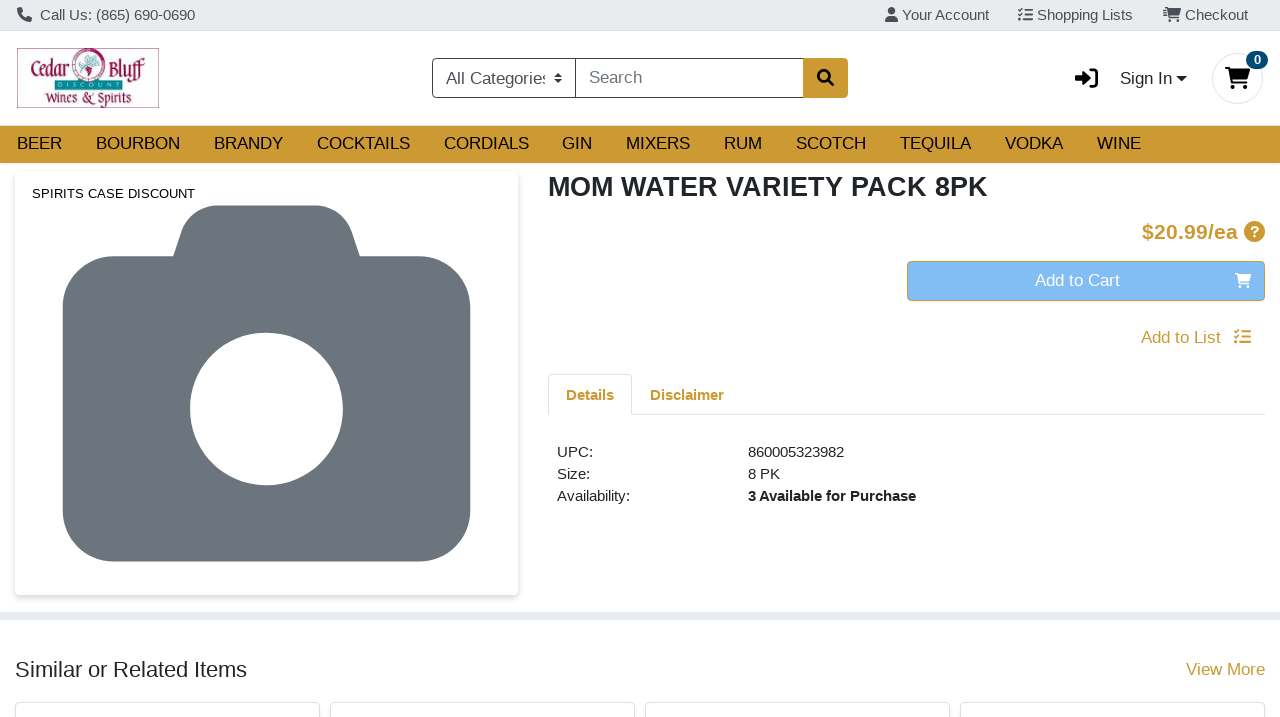

--- FILE ---
content_type: text/html;charset=UTF-8
request_url: https://shop.cedarbluffwines.com/s/1000-1/i/INV-1000-15055
body_size: 5763
content:
<!doctype html><html lang="en"><head><meta charset="utf-8"/><meta http-equiv="X-UA-Compatible" content="IE=edge"/><meta name="viewport" content="width=device-width,initial-scale=1,viewport-fit=cover"/><title>CEDAR BLUFF WINE &amp; SPIRITS - MOM WATER VARIETY PACK 8PK</title><meta name="description" content="MOM WATER VARIETY PACK 8PK 8 PK"/><meta property="og:title" content="CEDAR BLUFF WINE &amp; SPIRITS - MOM WATER VARIETY PACK 8PK"><meta property="og:description" content="MOM WATER VARIETY PACK 8PK 8 PK"><meta property="og:url" content="/s/1000-1/"><meta property="og:image" content="/api/img/1000-1242"><meta property="twitter:title" content="CEDAR BLUFF WINE &amp; SPIRITS - MOM WATER VARIETY PACK 8PK"><meta property="twitter:description" content="MOM WATER VARIETY PACK 8PK 8 PK"><meta property="twitter:image" content="/api/img/1000-1242"><meta property="twitter:card" content="summary_large_image"><base href="/s/1000-1/"/><script nonce="61faa2b626653f55256ba2a33e500a4e">window.nonce = '61faa2b626653f55256ba2a33e500a4e'</script><link rel="stylesheet" href="api/style/theme.min.css"/><script nonce="61faa2b626653f55256ba2a33e500a4e" src="api/header"></script><link rel="icon" href="api/img/favicon?w=192&h=192"/><link rel="icon" type="image/png" sizes="192x192" href="api/img/favicon?w=192&h=192"><link rel="shortcut icon" href="api/img/favicon?w=192&h=192"/><link rel="icon" type="image/png" sizes="30x30" href="api/img/favicon?w=30&h=30"><link rel="icon" type="image/png" sizes="24x24" href="api/img/favicon?w=24&h=24"><link rel="apple-touch-icon" href="api/img/favicon?w=180&h=180"><meta name="apple-mobile-web-app-capable" content="yes"><meta name="theme-color" content="#FFFFFF"><meta name="apple-mobile-web-app-capable" content="yes"><meta name="apple-mobile-web-app-status-bar-style" content="default"><meta name="apple-mobile-web-app-title" content=""><meta name="msapplication-TileImage" content="api/img/favicon?w=150&h=150"><meta name="msapplication-TileColor" content=""><link rel="apple-touch-startup-image" href="api/img/pwa-asset?w=2048&h=2732&resizeHeight=240&resizeWidth=240" media="(device-width: 1024px) and (device-height: 1366px) and (-webkit-device-pixel-ratio: 2)"><link rel="apple-touch-startup-image" href="api/img/pwa-asset?w=1668&h=2388&resizeHeight=240&resizeWidth=240" media="(device-width: 834px) and (device-height: 1194px) and (-webkit-device-pixel-ratio: 2)"><link rel="apple-touch-startup-image" href="api/img/pwa-asset?w=1536&h=2048&resizeHeight=240&resizeWidth=240" media="(device-width: 768px) and (device-height: 1024px) and (-webkit-device-pixel-ratio: 2)"><link rel="apple-touch-startup-image" href="api/img/pwa-asset?w=1668&h=2224&resizeHeight=240&resizeWidth=240" media="(device-width: 834px) and (device-height: 1112px) and (-webkit-device-pixel-ratio: 2)"><link rel="apple-touch-startup-image" href="api/img/pwa-asset?w=1620&h=2160&resizeHeight=240&resizeWidth=240" media="(device-width: 810px) and (device-height: 1080px) and (-webkit-device-pixel-ratio: 2)"><link rel="apple-touch-startup-image" href="api/img/pwa-asset?w=1284&h=2778&resizeHeight=240&resizeWidth=240" media="(device-width: 428px) and (device-height: 926px) and (-webkit-device-pixel-ratio: 3)"><link rel="apple-touch-startup-image" href="api/img/pwa-asset?w=1170&h=2532&resizeHeight=240&resizeWidth=240" media="(device-width: 390px) and (device-height: 844px) and (-webkit-device-pixel-ratio: 3)"><link rel="apple-touch-startup-image" href="api/img/pwa-asset?w=1125&h=2436&resizeHeight=240&resizeWidth=240" media="(device-width: 375px) and (device-height: 812px) and (-webkit-device-pixel-ratio: 3)"><link rel="apple-touch-startup-image" href="api/img/pwa-asset?w=1242&h=2688&resizeHeight=240&resizeWidth=240" media="(device-width: 414px) and (device-height: 896px) and (-webkit-device-pixel-ratio: 3)"><link rel="apple-touch-startup-image" href="api/img/pwa-asset?w=828&h=1792&resizeHeight=192&resizeWidth=192" media="(device-width: 414px) and (device-height: 896px) and (-webkit-device-pixel-ratio: 2)"><link rel="apple-touch-startup-image" href="api/img/pwa-asset?w=1242&h=2208&resizeHeight=240&resizeWidth=240" media="(device-width: 414px) and (device-height: 736px) and (-webkit-device-pixel-ratio: 3)"><link rel="apple-touch-startup-image" href="api/img/pwa-asset?w=750&h=1334&resizeHeight=180&resizeWidth=180" media="(device-width: 375px) and (device-height: 667px) and (-webkit-device-pixel-ratio: 2)"><link rel="apple-touch-startup-image" href="api/img/pwa-asset?w=640&h=1136&resizeHeight=150&resizeWidth=150" media="(device-width: 320px) and (device-height: 568px) and (-webkit-device-pixel-ratio: 2)"><meta name="msapplication-square70x70logo" content="api/img/favicon?w=150&h=150"><meta name="msapplication-square150x150logo" content="api/img/favicon?w=240&h=240"><meta name="msapplication-square310x310logo" content="api/img/favicon?w=512&h=512"><meta name="msapplication-wide310x150logo" content="api/img/favicon?w=512&h=240"><style>.loader {
      position: absolute;
      width: 3rem;
      height: 3rem;
      display: inline-block;
      vertical-align: text-bottom;
      border-width: 0.3em;
      z-index: 1;
      top: 50%;
      left: calc(50% - 2rem);
      border: 0.25em solid currentColor;
      border-right-color: transparent;
      border-radius: 50%;
      -webkit-animation: spinner-border 0.75s linear infinite;
      animation: spinner-border 0.75s linear infinite;
    }</style><link rel="manifest" href="api/manifest.json"><script defer="defer" src="js/chunk-vendors.85be2493.js" nonce="61faa2b626653f55256ba2a33e500a4e"></script><script defer="defer" src="js/app.9ab7975f.js" nonce="61faa2b626653f55256ba2a33e500a4e"></script><link href="css/chunk-vendors.9f6abcf6.css" rel="stylesheet" nonce="61faa2b626653f55256ba2a33e500a4e"><link href="css/app.3a4329a1.css" rel="stylesheet" nonce="61faa2b626653f55256ba2a33e500a4e"></head><body><noscript><strong>We're sorry but webcart-ui doesn't work properly without JavaScript enabled. Please enable it to continue.</strong></noscript><div id="app" class="h-100"><div class="loader"></div></div></body></html>

--- FILE ---
content_type: text/plain; charset=utf-8
request_url: https://xps62682.jscrambler.com/carofkdbtte
body_size: 390
content:
[base64]